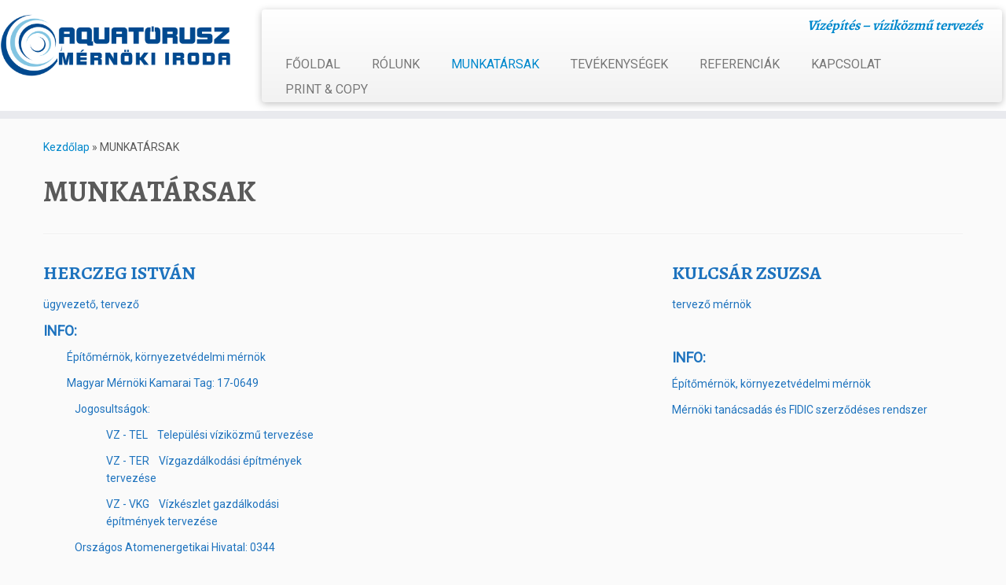

--- FILE ---
content_type: text/html; charset=UTF-8
request_url: https://www.aquatorusz.hu/munkatarsak/
body_size: 37451
content:
<!DOCTYPE html>
<!--[if IE 7]>
<html class="ie ie7 no-js" lang="hu">
<![endif]-->
<!--[if IE 8]>
<html class="ie ie8 no-js" lang="hu">
<![endif]-->
<!--[if !(IE 7) | !(IE 8)  ]><!-->
<html class="no-js" lang="hu">
<!--<![endif]-->
	<head>
		<meta charset="UTF-8" />
		<meta http-equiv="X-UA-Compatible" content="IE=EDGE" />
		<meta name="viewport" content="width=device-width, initial-scale=1.0" />
        <link rel="profile"  href="https://gmpg.org/xfn/11" />
		<link rel="pingback" href="https://www.aquatorusz.hu/xmlrpc.php" />
		<script>(function(html){html.className = html.className.replace(/\bno-js\b/,'js')})(document.documentElement);</script>
<meta name='robots' content='index, follow, max-image-preview:large, max-snippet:-1, max-video-preview:-1' />

	<!-- This site is optimized with the Yoast SEO plugin v21.3 - https://yoast.com/wordpress/plugins/seo/ -->
	<title>MUNKATÁRSAK - AQUATÓRUSZ MÉRNÖKI IRODA KFT.</title>
	<meta name="description" content="Herczeg István ügyvezető, Kovács József vezető tervező, Kulcsár Zsuzsa tervező" />
	<link rel="canonical" href="http://www.aquatorusz.hu/munkatarsak/" />
	<meta property="og:locale" content="hu_HU" />
	<meta property="og:type" content="article" />
	<meta property="og:title" content="MUNKATÁRSAK - AQUATÓRUSZ MÉRNÖKI IRODA KFT." />
	<meta property="og:description" content="Herczeg István ügyvezető, Kovács József vezető tervező, Kulcsár Zsuzsa tervező" />
	<meta property="og:url" content="http://www.aquatorusz.hu/munkatarsak/" />
	<meta property="og:site_name" content="AQUATÓRUSZ MÉRNÖKI IRODA KFT." />
	<meta property="article:modified_time" content="2022-05-26T15:11:26+00:00" />
	<meta name="twitter:card" content="summary_large_image" />
	<meta name="twitter:label1" content="Becsült olvasási idő" />
	<meta name="twitter:data1" content="1 perc" />
	<script type="application/ld+json" class="yoast-schema-graph">{"@context":"https://schema.org","@graph":[{"@type":"WebPage","@id":"http://www.aquatorusz.hu/munkatarsak/","url":"http://www.aquatorusz.hu/munkatarsak/","name":"MUNKATÁRSAK - AQUATÓRUSZ MÉRNÖKI IRODA KFT.","isPartOf":{"@id":"http://www.aquatorusz.hu/#website"},"datePublished":"2015-11-15T09:13:38+00:00","dateModified":"2022-05-26T15:11:26+00:00","description":"Herczeg István ügyvezető, Kovács József vezető tervező, Kulcsár Zsuzsa tervező","breadcrumb":{"@id":"http://www.aquatorusz.hu/munkatarsak/#breadcrumb"},"inLanguage":"hu","potentialAction":[{"@type":"ReadAction","target":["http://www.aquatorusz.hu/munkatarsak/"]}]},{"@type":"BreadcrumbList","@id":"http://www.aquatorusz.hu/munkatarsak/#breadcrumb","itemListElement":[{"@type":"ListItem","position":1,"name":"Home","item":"https://www.aquatorusz.hu/"},{"@type":"ListItem","position":2,"name":"MUNKATÁRSAK"}]},{"@type":"WebSite","@id":"http://www.aquatorusz.hu/#website","url":"http://www.aquatorusz.hu/","name":"AQUATÓRUSZ MÉRNÖKI IRODA KFT.","description":"Vízépítés - víziközmű tervezés","potentialAction":[{"@type":"SearchAction","target":{"@type":"EntryPoint","urlTemplate":"http://www.aquatorusz.hu/?s={search_term_string}"},"query-input":"required name=search_term_string"}],"inLanguage":"hu"}]}</script>
	<!-- / Yoast SEO plugin. -->


<link rel='dns-prefetch' href='//fonts.googleapis.com' />
<link rel="alternate" type="application/rss+xml" title="AQUATÓRUSZ MÉRNÖKI IRODA KFT. &raquo; hírcsatorna" href="https://www.aquatorusz.hu/feed/" />
<link rel="alternate" type="application/rss+xml" title="AQUATÓRUSZ MÉRNÖKI IRODA KFT. &raquo; hozzászólás hírcsatorna" href="https://www.aquatorusz.hu/comments/feed/" />
		<!-- This site uses the Google Analytics by MonsterInsights plugin v8.20.1 - Using Analytics tracking - https://www.monsterinsights.com/ -->
		<!-- Note: MonsterInsights is not currently configured on this site. The site owner needs to authenticate with Google Analytics in the MonsterInsights settings panel. -->
					<!-- No tracking code set -->
				<!-- / Google Analytics by MonsterInsights -->
		<script type="text/javascript">
window._wpemojiSettings = {"baseUrl":"https:\/\/s.w.org\/images\/core\/emoji\/14.0.0\/72x72\/","ext":".png","svgUrl":"https:\/\/s.w.org\/images\/core\/emoji\/14.0.0\/svg\/","svgExt":".svg","source":{"concatemoji":"https:\/\/www.aquatorusz.hu\/wp-includes\/js\/wp-emoji-release.min.js?ver=6.3.7"}};
/*! This file is auto-generated */
!function(i,n){var o,s,e;function c(e){try{var t={supportTests:e,timestamp:(new Date).valueOf()};sessionStorage.setItem(o,JSON.stringify(t))}catch(e){}}function p(e,t,n){e.clearRect(0,0,e.canvas.width,e.canvas.height),e.fillText(t,0,0);var t=new Uint32Array(e.getImageData(0,0,e.canvas.width,e.canvas.height).data),r=(e.clearRect(0,0,e.canvas.width,e.canvas.height),e.fillText(n,0,0),new Uint32Array(e.getImageData(0,0,e.canvas.width,e.canvas.height).data));return t.every(function(e,t){return e===r[t]})}function u(e,t,n){switch(t){case"flag":return n(e,"\ud83c\udff3\ufe0f\u200d\u26a7\ufe0f","\ud83c\udff3\ufe0f\u200b\u26a7\ufe0f")?!1:!n(e,"\ud83c\uddfa\ud83c\uddf3","\ud83c\uddfa\u200b\ud83c\uddf3")&&!n(e,"\ud83c\udff4\udb40\udc67\udb40\udc62\udb40\udc65\udb40\udc6e\udb40\udc67\udb40\udc7f","\ud83c\udff4\u200b\udb40\udc67\u200b\udb40\udc62\u200b\udb40\udc65\u200b\udb40\udc6e\u200b\udb40\udc67\u200b\udb40\udc7f");case"emoji":return!n(e,"\ud83e\udef1\ud83c\udffb\u200d\ud83e\udef2\ud83c\udfff","\ud83e\udef1\ud83c\udffb\u200b\ud83e\udef2\ud83c\udfff")}return!1}function f(e,t,n){var r="undefined"!=typeof WorkerGlobalScope&&self instanceof WorkerGlobalScope?new OffscreenCanvas(300,150):i.createElement("canvas"),a=r.getContext("2d",{willReadFrequently:!0}),o=(a.textBaseline="top",a.font="600 32px Arial",{});return e.forEach(function(e){o[e]=t(a,e,n)}),o}function t(e){var t=i.createElement("script");t.src=e,t.defer=!0,i.head.appendChild(t)}"undefined"!=typeof Promise&&(o="wpEmojiSettingsSupports",s=["flag","emoji"],n.supports={everything:!0,everythingExceptFlag:!0},e=new Promise(function(e){i.addEventListener("DOMContentLoaded",e,{once:!0})}),new Promise(function(t){var n=function(){try{var e=JSON.parse(sessionStorage.getItem(o));if("object"==typeof e&&"number"==typeof e.timestamp&&(new Date).valueOf()<e.timestamp+604800&&"object"==typeof e.supportTests)return e.supportTests}catch(e){}return null}();if(!n){if("undefined"!=typeof Worker&&"undefined"!=typeof OffscreenCanvas&&"undefined"!=typeof URL&&URL.createObjectURL&&"undefined"!=typeof Blob)try{var e="postMessage("+f.toString()+"("+[JSON.stringify(s),u.toString(),p.toString()].join(",")+"));",r=new Blob([e],{type:"text/javascript"}),a=new Worker(URL.createObjectURL(r),{name:"wpTestEmojiSupports"});return void(a.onmessage=function(e){c(n=e.data),a.terminate(),t(n)})}catch(e){}c(n=f(s,u,p))}t(n)}).then(function(e){for(var t in e)n.supports[t]=e[t],n.supports.everything=n.supports.everything&&n.supports[t],"flag"!==t&&(n.supports.everythingExceptFlag=n.supports.everythingExceptFlag&&n.supports[t]);n.supports.everythingExceptFlag=n.supports.everythingExceptFlag&&!n.supports.flag,n.DOMReady=!1,n.readyCallback=function(){n.DOMReady=!0}}).then(function(){return e}).then(function(){var e;n.supports.everything||(n.readyCallback(),(e=n.source||{}).concatemoji?t(e.concatemoji):e.wpemoji&&e.twemoji&&(t(e.twemoji),t(e.wpemoji)))}))}((window,document),window._wpemojiSettings);
</script>
<style type="text/css">
img.wp-smiley,
img.emoji {
	display: inline !important;
	border: none !important;
	box-shadow: none !important;
	height: 1em !important;
	width: 1em !important;
	margin: 0 0.07em !important;
	vertical-align: -0.1em !important;
	background: none !important;
	padding: 0 !important;
}
</style>
	<link rel='stylesheet' id='tc-gfonts-css' href='//fonts.googleapis.com/css?family=Alegreya:700%7CRoboto' type='text/css' media='all' />
<link rel='stylesheet' id='wp-block-library-css' href='https://www.aquatorusz.hu/wp-includes/css/dist/block-library/style.min.css?ver=6.3.7' type='text/css' media='all' />
<style id='classic-theme-styles-inline-css' type='text/css'>
/*! This file is auto-generated */
.wp-block-button__link{color:#fff;background-color:#32373c;border-radius:9999px;box-shadow:none;text-decoration:none;padding:calc(.667em + 2px) calc(1.333em + 2px);font-size:1.125em}.wp-block-file__button{background:#32373c;color:#fff;text-decoration:none}
</style>
<style id='global-styles-inline-css' type='text/css'>
body{--wp--preset--color--black: #000000;--wp--preset--color--cyan-bluish-gray: #abb8c3;--wp--preset--color--white: #ffffff;--wp--preset--color--pale-pink: #f78da7;--wp--preset--color--vivid-red: #cf2e2e;--wp--preset--color--luminous-vivid-orange: #ff6900;--wp--preset--color--luminous-vivid-amber: #fcb900;--wp--preset--color--light-green-cyan: #7bdcb5;--wp--preset--color--vivid-green-cyan: #00d084;--wp--preset--color--pale-cyan-blue: #8ed1fc;--wp--preset--color--vivid-cyan-blue: #0693e3;--wp--preset--color--vivid-purple: #9b51e0;--wp--preset--gradient--vivid-cyan-blue-to-vivid-purple: linear-gradient(135deg,rgba(6,147,227,1) 0%,rgb(155,81,224) 100%);--wp--preset--gradient--light-green-cyan-to-vivid-green-cyan: linear-gradient(135deg,rgb(122,220,180) 0%,rgb(0,208,130) 100%);--wp--preset--gradient--luminous-vivid-amber-to-luminous-vivid-orange: linear-gradient(135deg,rgba(252,185,0,1) 0%,rgba(255,105,0,1) 100%);--wp--preset--gradient--luminous-vivid-orange-to-vivid-red: linear-gradient(135deg,rgba(255,105,0,1) 0%,rgb(207,46,46) 100%);--wp--preset--gradient--very-light-gray-to-cyan-bluish-gray: linear-gradient(135deg,rgb(238,238,238) 0%,rgb(169,184,195) 100%);--wp--preset--gradient--cool-to-warm-spectrum: linear-gradient(135deg,rgb(74,234,220) 0%,rgb(151,120,209) 20%,rgb(207,42,186) 40%,rgb(238,44,130) 60%,rgb(251,105,98) 80%,rgb(254,248,76) 100%);--wp--preset--gradient--blush-light-purple: linear-gradient(135deg,rgb(255,206,236) 0%,rgb(152,150,240) 100%);--wp--preset--gradient--blush-bordeaux: linear-gradient(135deg,rgb(254,205,165) 0%,rgb(254,45,45) 50%,rgb(107,0,62) 100%);--wp--preset--gradient--luminous-dusk: linear-gradient(135deg,rgb(255,203,112) 0%,rgb(199,81,192) 50%,rgb(65,88,208) 100%);--wp--preset--gradient--pale-ocean: linear-gradient(135deg,rgb(255,245,203) 0%,rgb(182,227,212) 50%,rgb(51,167,181) 100%);--wp--preset--gradient--electric-grass: linear-gradient(135deg,rgb(202,248,128) 0%,rgb(113,206,126) 100%);--wp--preset--gradient--midnight: linear-gradient(135deg,rgb(2,3,129) 0%,rgb(40,116,252) 100%);--wp--preset--font-size--small: 13px;--wp--preset--font-size--medium: 20px;--wp--preset--font-size--large: 36px;--wp--preset--font-size--x-large: 42px;--wp--preset--spacing--20: 0.44rem;--wp--preset--spacing--30: 0.67rem;--wp--preset--spacing--40: 1rem;--wp--preset--spacing--50: 1.5rem;--wp--preset--spacing--60: 2.25rem;--wp--preset--spacing--70: 3.38rem;--wp--preset--spacing--80: 5.06rem;--wp--preset--shadow--natural: 6px 6px 9px rgba(0, 0, 0, 0.2);--wp--preset--shadow--deep: 12px 12px 50px rgba(0, 0, 0, 0.4);--wp--preset--shadow--sharp: 6px 6px 0px rgba(0, 0, 0, 0.2);--wp--preset--shadow--outlined: 6px 6px 0px -3px rgba(255, 255, 255, 1), 6px 6px rgba(0, 0, 0, 1);--wp--preset--shadow--crisp: 6px 6px 0px rgba(0, 0, 0, 1);}:where(.is-layout-flex){gap: 0.5em;}:where(.is-layout-grid){gap: 0.5em;}body .is-layout-flow > .alignleft{float: left;margin-inline-start: 0;margin-inline-end: 2em;}body .is-layout-flow > .alignright{float: right;margin-inline-start: 2em;margin-inline-end: 0;}body .is-layout-flow > .aligncenter{margin-left: auto !important;margin-right: auto !important;}body .is-layout-constrained > .alignleft{float: left;margin-inline-start: 0;margin-inline-end: 2em;}body .is-layout-constrained > .alignright{float: right;margin-inline-start: 2em;margin-inline-end: 0;}body .is-layout-constrained > .aligncenter{margin-left: auto !important;margin-right: auto !important;}body .is-layout-constrained > :where(:not(.alignleft):not(.alignright):not(.alignfull)){max-width: var(--wp--style--global--content-size);margin-left: auto !important;margin-right: auto !important;}body .is-layout-constrained > .alignwide{max-width: var(--wp--style--global--wide-size);}body .is-layout-flex{display: flex;}body .is-layout-flex{flex-wrap: wrap;align-items: center;}body .is-layout-flex > *{margin: 0;}body .is-layout-grid{display: grid;}body .is-layout-grid > *{margin: 0;}:where(.wp-block-columns.is-layout-flex){gap: 2em;}:where(.wp-block-columns.is-layout-grid){gap: 2em;}:where(.wp-block-post-template.is-layout-flex){gap: 1.25em;}:where(.wp-block-post-template.is-layout-grid){gap: 1.25em;}.has-black-color{color: var(--wp--preset--color--black) !important;}.has-cyan-bluish-gray-color{color: var(--wp--preset--color--cyan-bluish-gray) !important;}.has-white-color{color: var(--wp--preset--color--white) !important;}.has-pale-pink-color{color: var(--wp--preset--color--pale-pink) !important;}.has-vivid-red-color{color: var(--wp--preset--color--vivid-red) !important;}.has-luminous-vivid-orange-color{color: var(--wp--preset--color--luminous-vivid-orange) !important;}.has-luminous-vivid-amber-color{color: var(--wp--preset--color--luminous-vivid-amber) !important;}.has-light-green-cyan-color{color: var(--wp--preset--color--light-green-cyan) !important;}.has-vivid-green-cyan-color{color: var(--wp--preset--color--vivid-green-cyan) !important;}.has-pale-cyan-blue-color{color: var(--wp--preset--color--pale-cyan-blue) !important;}.has-vivid-cyan-blue-color{color: var(--wp--preset--color--vivid-cyan-blue) !important;}.has-vivid-purple-color{color: var(--wp--preset--color--vivid-purple) !important;}.has-black-background-color{background-color: var(--wp--preset--color--black) !important;}.has-cyan-bluish-gray-background-color{background-color: var(--wp--preset--color--cyan-bluish-gray) !important;}.has-white-background-color{background-color: var(--wp--preset--color--white) !important;}.has-pale-pink-background-color{background-color: var(--wp--preset--color--pale-pink) !important;}.has-vivid-red-background-color{background-color: var(--wp--preset--color--vivid-red) !important;}.has-luminous-vivid-orange-background-color{background-color: var(--wp--preset--color--luminous-vivid-orange) !important;}.has-luminous-vivid-amber-background-color{background-color: var(--wp--preset--color--luminous-vivid-amber) !important;}.has-light-green-cyan-background-color{background-color: var(--wp--preset--color--light-green-cyan) !important;}.has-vivid-green-cyan-background-color{background-color: var(--wp--preset--color--vivid-green-cyan) !important;}.has-pale-cyan-blue-background-color{background-color: var(--wp--preset--color--pale-cyan-blue) !important;}.has-vivid-cyan-blue-background-color{background-color: var(--wp--preset--color--vivid-cyan-blue) !important;}.has-vivid-purple-background-color{background-color: var(--wp--preset--color--vivid-purple) !important;}.has-black-border-color{border-color: var(--wp--preset--color--black) !important;}.has-cyan-bluish-gray-border-color{border-color: var(--wp--preset--color--cyan-bluish-gray) !important;}.has-white-border-color{border-color: var(--wp--preset--color--white) !important;}.has-pale-pink-border-color{border-color: var(--wp--preset--color--pale-pink) !important;}.has-vivid-red-border-color{border-color: var(--wp--preset--color--vivid-red) !important;}.has-luminous-vivid-orange-border-color{border-color: var(--wp--preset--color--luminous-vivid-orange) !important;}.has-luminous-vivid-amber-border-color{border-color: var(--wp--preset--color--luminous-vivid-amber) !important;}.has-light-green-cyan-border-color{border-color: var(--wp--preset--color--light-green-cyan) !important;}.has-vivid-green-cyan-border-color{border-color: var(--wp--preset--color--vivid-green-cyan) !important;}.has-pale-cyan-blue-border-color{border-color: var(--wp--preset--color--pale-cyan-blue) !important;}.has-vivid-cyan-blue-border-color{border-color: var(--wp--preset--color--vivid-cyan-blue) !important;}.has-vivid-purple-border-color{border-color: var(--wp--preset--color--vivid-purple) !important;}.has-vivid-cyan-blue-to-vivid-purple-gradient-background{background: var(--wp--preset--gradient--vivid-cyan-blue-to-vivid-purple) !important;}.has-light-green-cyan-to-vivid-green-cyan-gradient-background{background: var(--wp--preset--gradient--light-green-cyan-to-vivid-green-cyan) !important;}.has-luminous-vivid-amber-to-luminous-vivid-orange-gradient-background{background: var(--wp--preset--gradient--luminous-vivid-amber-to-luminous-vivid-orange) !important;}.has-luminous-vivid-orange-to-vivid-red-gradient-background{background: var(--wp--preset--gradient--luminous-vivid-orange-to-vivid-red) !important;}.has-very-light-gray-to-cyan-bluish-gray-gradient-background{background: var(--wp--preset--gradient--very-light-gray-to-cyan-bluish-gray) !important;}.has-cool-to-warm-spectrum-gradient-background{background: var(--wp--preset--gradient--cool-to-warm-spectrum) !important;}.has-blush-light-purple-gradient-background{background: var(--wp--preset--gradient--blush-light-purple) !important;}.has-blush-bordeaux-gradient-background{background: var(--wp--preset--gradient--blush-bordeaux) !important;}.has-luminous-dusk-gradient-background{background: var(--wp--preset--gradient--luminous-dusk) !important;}.has-pale-ocean-gradient-background{background: var(--wp--preset--gradient--pale-ocean) !important;}.has-electric-grass-gradient-background{background: var(--wp--preset--gradient--electric-grass) !important;}.has-midnight-gradient-background{background: var(--wp--preset--gradient--midnight) !important;}.has-small-font-size{font-size: var(--wp--preset--font-size--small) !important;}.has-medium-font-size{font-size: var(--wp--preset--font-size--medium) !important;}.has-large-font-size{font-size: var(--wp--preset--font-size--large) !important;}.has-x-large-font-size{font-size: var(--wp--preset--font-size--x-large) !important;}
.wp-block-navigation a:where(:not(.wp-element-button)){color: inherit;}
:where(.wp-block-post-template.is-layout-flex){gap: 1.25em;}:where(.wp-block-post-template.is-layout-grid){gap: 1.25em;}
:where(.wp-block-columns.is-layout-flex){gap: 2em;}:where(.wp-block-columns.is-layout-grid){gap: 2em;}
.wp-block-pullquote{font-size: 1.5em;line-height: 1.6;}
</style>
<link rel='stylesheet' id='contact-form-7-css' href='https://www.aquatorusz.hu/wp-content/plugins/contact-form-7/includes/css/styles.css?ver=5.8.1' type='text/css' media='all' />
<link rel='stylesheet' id='siteorigin-panels-front-css' href='https://www.aquatorusz.hu/wp-content/plugins/siteorigin-panels/css/front-flex.min.css?ver=2.26.1' type='text/css' media='all' />
<link rel='stylesheet' id='customizr-fa-css' href='https://www.aquatorusz.hu/wp-content/themes/customizr/assets/shared/fonts/fa/css/fontawesome-all.min.css?ver=4.4.21' type='text/css' media='all' />
<link rel='stylesheet' id='customizr-common-css' href='https://www.aquatorusz.hu/wp-content/themes/customizr/inc/assets/css/tc_common.min.css?ver=4.4.21' type='text/css' media='all' />
<link rel='stylesheet' id='customizr-skin-css' href='https://www.aquatorusz.hu/wp-content/themes/customizr/inc/assets/css/blue.min.css?ver=4.4.21' type='text/css' media='all' />
<style id='customizr-skin-inline-css' type='text/css'>

                  .site-title,.site-description,h1,h2,h3,.tc-dropcap {
                    font-family : 'Alegreya';
                    font-weight : 700;
                  }

                  body,.navbar .nav>li>a {
                    font-family : 'Roboto';
                    font-weight : inherit;
                  }
table { border-collapse: separate; }
                           body table { border-collapse: collapse; }
                          
.social-links .social-icon:before { content: none } 
header.tc-header {border-top: none;}

.sticky-enabled .tc-shrink-on .site-logo img {
    					height:30px!important;width:auto!important
    				}

    				.sticky-enabled .tc-shrink-on .brand .site-title {
    					font-size:0.6em;opacity:0.8;line-height:1.2em
    				}

#tc-push-footer { display: none; visibility: hidden; }
         .tc-sticky-footer #tc-push-footer.sticky-footer-enabled { display: block; }
        

</style>
<link rel='stylesheet' id='customizr-style-css' href='https://www.aquatorusz.hu/wp-content/themes/customizr/style.css?ver=4.4.21' type='text/css' media='all' />
<link rel='stylesheet' id='fancyboxcss-css' href='https://www.aquatorusz.hu/wp-content/themes/customizr/assets/front/js/libs/fancybox/jquery.fancybox-1.3.4.min.css?ver=6.3.7' type='text/css' media='all' />
<script type='text/javascript' id="nb-jquery" src='https://www.aquatorusz.hu/wp-includes/js/jquery/jquery.min.js?ver=3.7.0' id='jquery-core-js'></script>
<script type='text/javascript' src='https://www.aquatorusz.hu/wp-includes/js/jquery/jquery-migrate.min.js?ver=3.4.1' id='jquery-migrate-js'></script>
<script type='text/javascript' src='https://www.aquatorusz.hu/wp-content/themes/customizr/assets/front/js/libs/modernizr.min.js?ver=4.4.21' id='modernizr-js'></script>
<script type='text/javascript' src='https://www.aquatorusz.hu/wp-content/themes/customizr/assets/front/js/libs/fancybox/jquery.fancybox-1.3.4.min.js?ver=4.4.21' id='tc-fancybox-js'></script>
<script type='text/javascript' src='https://www.aquatorusz.hu/wp-includes/js/underscore.min.js?ver=1.13.4' id='underscore-js'></script>
<script type='text/javascript' id='tc-scripts-js-extra'>
/* <![CDATA[ */
var TCParams = {"_disabled":[],"FancyBoxState":"1","FancyBoxAutoscale":"1","SliderName":"","SliderDelay":"","SliderHover":"1","centerSliderImg":"1","SmoothScroll":{"Enabled":true,"Options":{"touchpadSupport":false}},"anchorSmoothScroll":"linear","anchorSmoothScrollExclude":{"simple":["[class*=edd]",".tc-carousel-control",".carousel-control","[data-toggle=\"modal\"]","[data-toggle=\"dropdown\"]","[data-toggle=\"tooltip\"]","[data-toggle=\"popover\"]","[data-toggle=\"collapse\"]","[data-toggle=\"tab\"]","[data-toggle=\"pill\"]","[class*=upme]","[class*=um-]"],"deep":{"classes":[],"ids":[]}},"ReorderBlocks":"1","centerAllImg":"1","HasComments":"","LeftSidebarClass":".span3.left.tc-sidebar","RightSidebarClass":".span3.right.tc-sidebar","LoadModernizr":"1","stickyCustomOffset":{"_initial":0,"_scrolling":0,"options":{"_static":true,"_element":""}},"stickyHeader":"1","dropdowntoViewport":"","timerOnScrollAllBrowsers":"1","extLinksStyle":"","extLinksTargetExt":"","extLinksSkipSelectors":{"classes":["btn","button"],"ids":[]},"dropcapEnabled":"","dropcapWhere":{"post":"","page":""},"dropcapMinWords":"50","dropcapSkipSelectors":{"tags":["IMG","IFRAME","H1","H2","H3","H4","H5","H6","BLOCKQUOTE","UL","OL"],"classes":["btn","tc-placeholder-wrap"],"id":[]},"imgSmartLoadEnabled":"","imgSmartLoadOpts":{"parentSelectors":[".article-container",".__before_main_wrapper",".widget-front"],"opts":{"excludeImg":[".tc-holder-img"]}},"imgSmartLoadsForSliders":"","goldenRatio":"1.618","gridGoldenRatioLimit":"350","isSecondMenuEnabled":"","secondMenuRespSet":"in-sn-before","isParallaxOn":"1","parallaxRatio":"0.55","pluginCompats":[],"adminAjaxUrl":"https:\/\/www.aquatorusz.hu\/wp-admin\/admin-ajax.php","ajaxUrl":"https:\/\/www.aquatorusz.hu\/?czrajax=1","frontNonce":{"id":"CZRFrontNonce","handle":"3f92623c3e"},"isDevMode":"","isModernStyle":"","i18n":{"Permanently dismiss":"Permanently dismiss"},"version":"4.4.21","frontNotifications":{"styleSwitcher":{"enabled":false,"content":"","dismissAction":"dismiss_style_switcher_note_front","ajaxUrl":"https:\/\/www.aquatorusz.hu\/wp-admin\/admin-ajax.php"}}};
/* ]]> */
</script>
<script type='text/javascript' src='https://www.aquatorusz.hu/wp-content/themes/customizr/inc/assets/js/tc-scripts.min.js?ver=4.4.21' id='tc-scripts-js'></script>
<link rel="https://api.w.org/" href="https://www.aquatorusz.hu/wp-json/" /><link rel="alternate" type="application/json" href="https://www.aquatorusz.hu/wp-json/wp/v2/pages/9" /><link rel="EditURI" type="application/rsd+xml" title="RSD" href="https://www.aquatorusz.hu/xmlrpc.php?rsd" />
<meta name="generator" content="WordPress 6.3.7" />
<link rel='shortlink' href='https://www.aquatorusz.hu/?p=9' />
<link rel="alternate" type="application/json+oembed" href="https://www.aquatorusz.hu/wp-json/oembed/1.0/embed?url=https%3A%2F%2Fwww.aquatorusz.hu%2Fmunkatarsak%2F" />
<link rel="alternate" type="text/xml+oembed" href="https://www.aquatorusz.hu/wp-json/oembed/1.0/embed?url=https%3A%2F%2Fwww.aquatorusz.hu%2Fmunkatarsak%2F&#038;format=xml" />
<style type="text/css">.recentcomments a{display:inline !important;padding:0 !important;margin:0 !important;}</style>                <style type="text/css" media="all"
                       id="siteorigin-panels-layouts-head">/* Layout 9 */ #pgc-9-0-0 , #pgc-9-0-1 , #pgc-9-0-2 , #pgc-9-1-0 , #pgc-9-1-1 , #pgc-9-1-2 { width:33.3333%;width:calc(33.3333% - ( 0.66666666666667 * 30px ) ) } #pg-9-0 , #pl-9 .so-panel { margin-bottom:30px } #pl-9 .so-panel:last-of-type { margin-bottom:0px } #panel-9-0-0-0> .panel-widget-style , #panel-9-0-2-0> .panel-widget-style , #panel-9-1-0-0> .panel-widget-style , #panel-9-1-2-0> .panel-widget-style { color:#1e73be } @media (max-width:780px){ #pg-9-0.panel-no-style, #pg-9-0.panel-has-style > .panel-row-style, #pg-9-0 , #pg-9-1.panel-no-style, #pg-9-1.panel-has-style > .panel-row-style, #pg-9-1 { -webkit-flex-direction:column;-ms-flex-direction:column;flex-direction:column } #pg-9-0 > .panel-grid-cell , #pg-9-0 > .panel-row-style > .panel-grid-cell , #pg-9-1 > .panel-grid-cell , #pg-9-1 > .panel-row-style > .panel-grid-cell { width:100%;margin-right:0 } #pgc-9-0-0 , #pgc-9-0-1 , #pgc-9-1-0 , #pgc-9-1-1 { margin-bottom:30px } #pl-9 .panel-grid-cell { padding:0 } #pl-9 .panel-grid .panel-grid-cell-empty { display:none } #pl-9 .panel-grid .panel-grid-cell-mobile-last { margin-bottom:0px }  } </style><link rel="icon" href="https://www.aquatorusz.hu/wp-content/uploads/2016/09/cropped-logo-32x32.jpg" sizes="32x32" />
<link rel="icon" href="https://www.aquatorusz.hu/wp-content/uploads/2016/09/cropped-logo-192x192.jpg" sizes="192x192" />
<link rel="apple-touch-icon" href="https://www.aquatorusz.hu/wp-content/uploads/2016/09/cropped-logo-180x180.jpg" />
<meta name="msapplication-TileImage" content="https://www.aquatorusz.hu/wp-content/uploads/2016/09/cropped-logo-270x270.jpg" />
	</head>
	
	<body class="nb-3-3-4 nimble-no-local-data-skp__post_page_9 nimble-no-group-site-tmpl-skp__all_page page-template-default page page-id-9 wp-embed-responsive sek-hide-rc-badge siteorigin-panels siteorigin-panels-before-js tc-fade-hover-links tc-no-sidebar tc-center-images skin-blue customizr-4-4-21 tc-sticky-header sticky-disabled tc-transparent-on-scroll tc-regular-menu tc-sticky-footer" >
            <a class="screen-reader-text skip-link" href="#content">Skip to content</a>
        
    <div id="tc-page-wrap" class="">

  		
  	   	<header class="tc-header clearfix row-fluid tc-tagline-off tc-title-logo-on  tc-shrink-on tc-menu-on logo-left tc-second-menu-in-sn-before-when-mobile">
  			
        <div class="brand span3 pull-left">
        <a class="site-logo" href="https://www.aquatorusz.hu/" aria-label="AQUATÓRUSZ MÉRNÖKI IRODA KFT. | Vízépítés &#8211; víziközmű tervezés"><img src="https://www.aquatorusz.hu/wp-content/uploads/2016/09/cropped-AQUATORUSZ-logo-RGB-atlatszohatter-1.png" alt="Ugrás a kezdőlapra" width="1832" height="591"   class=" attachment-223"/></a>        </div> <!-- brand span3 -->

        <div class="container outside"><h2 class="site-description">Vízépítés &#8211; víziközmű tervezés</h2></div>      	<div class="navbar-wrapper clearfix span9 tc-submenu-fade tc-submenu-move tc-open-on-hover pull-menu-right">
        	<div class="navbar resp">
          		<div class="navbar-inner" role="navigation">
            		<div class="row-fluid">
              		<h2 class="span7 inside site-description">Vízépítés &#8211; víziközmű tervezés</h2><div class="nav-collapse collapse tc-hover-menu-wrapper"><div class="menu-fejlec-menu-container"><ul id="menu-fejlec-menu-2" class="nav tc-hover-menu"><li class="menu-item menu-item-type-post_type menu-item-object-page menu-item-home menu-item-17"><a href="https://www.aquatorusz.hu/">FŐOLDAL</a></li>
<li class="menu-item menu-item-type-post_type menu-item-object-page menu-item-21"><a href="https://www.aquatorusz.hu/rolunk/">RÓLUNK</a></li>
<li class="menu-item menu-item-type-post_type menu-item-object-page current-menu-item page_item page-item-9 current_page_item menu-item-19"><a href="https://www.aquatorusz.hu/munkatarsak/" aria-current="page">MUNKATÁRSAK</a></li>
<li class="menu-item menu-item-type-post_type menu-item-object-page menu-item-22"><a href="https://www.aquatorusz.hu/tevekenysegek/">TEVÉKENYSÉGEK</a></li>
<li class="menu-item menu-item-type-post_type menu-item-object-page menu-item-20"><a href="https://www.aquatorusz.hu/referenciak/">REFERENCIÁK</a></li>
<li class="menu-item menu-item-type-post_type menu-item-object-page menu-item-18"><a href="https://www.aquatorusz.hu/kapcsolat/">KAPCSOLAT</a></li>
<li class="menu-item menu-item-type-post_type menu-item-object-page menu-item-257"><a href="https://www.aquatorusz.hu/tervrajznyomtatas/">PRINT &#038; COPY</a></li>
</ul></div></div><div class="btn-toggle-nav pull-right"><button type="button" class="btn menu-btn" data-toggle="collapse" data-target=".nav-collapse" title="Open the menu" aria-label="Open the menu"><span class="icon-bar"></span><span class="icon-bar"></span><span class="icon-bar"></span> </button></div>          			</div><!-- /.row-fluid -->
          		</div><!-- /.navbar-inner -->
        	</div><!-- /.navbar resp -->
      	</div><!-- /.navbar-wrapper -->
    	  		</header>
  		<div id="tc-reset-margin-top" class="container-fluid" style="margin-top:103px"></div><div id="main-wrapper" class="container">

    <div class="tc-hot-crumble container" role="navigation"><div class="row"><div class="span12"><div class="breadcrumb-trail breadcrumbs"><span class="trail-begin"><a href="https://www.aquatorusz.hu" title="AQUATÓRUSZ MÉRNÖKI IRODA KFT." rel="home" class="trail-begin">Kezdőlap</a></span> <span class="sep">&raquo;</span> <span class="trail-end">MUNKATÁRSAK</span></div></div></div></div>
    <div class="container" role="main">
        <div class="row column-content-wrapper">

            
                <div id="content" class="span12 article-container tc-gallery-style">

                    
                        
                                                                                    
                                                                    <article id="page-9" class="row-fluid post-9 page type-page status-publish czr-hentry">
                                                <header class="entry-header">
          <h1 class="entry-title ">MUNKATÁRSAK</h1><hr class="featurette-divider __before_content">        </header>
        
        <div class="entry-content">
          <div id="pl-9"  class="panel-layout" ><div id="pg-9-0"  class="panel-grid panel-no-style" ><div id="pgc-9-0-0"  class="panel-grid-cell" ><div id="panel-9-0-0-0" class="so-panel widget widget_sow-editor panel-first-child panel-last-child" data-index="0" ><div class="panel-widget-style panel-widget-style-for-9-0-0-0" ><div
			
			class="so-widget-sow-editor so-widget-sow-editor-base"
			
		><h3 class="widget-title">HERCZEG ISTVÁN</h3><div class="siteorigin-widget-tinymce textwidget">
	<p>ügyvezető, tervező</p>
<h4>INFO:</h4>
<p style="padding-left: 30px;">Építőmérnök, környezetvédelmi mérnök</p>
<p style="padding-left: 30px;">Magyar Mérnöki Kamarai Tag: 17-0649</p>
<p style="padding-left: 40px;">Jogosultságok:</p>
<p style="padding-left: 80px;">VZ - TEL    Települési víziközmű tervezése</p>
<p style="padding-left: 80px;">VZ - TER    Vízgazdálkodási építmények tervezése</p>
<p style="padding-left: 80px;">VZ - VKG    Vízkészlet gazdálkodási építmények tervezése</p>
<p style="padding-left: 40px;">Országos Atomenergetikai Hivatal: 0344</p>
<p style="padding-left: 40px;">Nukleáris létesítményekben végzett tervezési tevékenység (OAH jogosultság)</p>
<p style="padding-left: 80px;">AT-ÉT-V     Építészeti műszaki tervezés, vízgazdálkodási építmények tervezése</p>
</div></div></div></div></div><div id="pgc-9-0-1"  class="panel-grid-cell panel-grid-cell-empty" ></div><div id="pgc-9-0-2"  class="panel-grid-cell" ><div id="panel-9-0-2-0" class="so-panel widget widget_sow-editor panel-first-child panel-last-child" data-index="1" ><div class="panel-widget-style panel-widget-style-for-9-0-2-0" ><div
			
			class="so-widget-sow-editor so-widget-sow-editor-base"
			
		><h3 class="widget-title">KULCSÁR ZSUZSA</h3><div class="siteorigin-widget-tinymce textwidget">
	<p>tervező mérnök</p>
<h4> </h4>
<h4>INFO:</h4>
<p>Építőmérnök, környezetvédelmi mérnök</p>
<p>Mérnöki tanácsadás és FIDIC szerződéses rendszer</p>
</div></div></div></div></div></div><div id="pg-9-1"  class="panel-grid panel-no-style" ><div id="pgc-9-1-0"  class="panel-grid-cell" ><div id="panel-9-1-0-0" class="so-panel widget widget_sow-editor panel-first-child panel-last-child" data-index="2" ><div class="panel-widget-style panel-widget-style-for-9-1-0-0" ><div
			
			class="so-widget-sow-editor so-widget-sow-editor-base"
			
		><div class="siteorigin-widget-tinymce textwidget">
	<h4>ELÉRHETŐSÉG:</h4>
<p style="padding-left: 30px;">Telefon: +36/20 944-0720</p>
<p style="padding-left: 30px;">Email: herczeg@aquatorusz.hu</p>
</div></div></div></div></div><div id="pgc-9-1-1"  class="panel-grid-cell panel-grid-cell-empty" ></div><div id="pgc-9-1-2"  class="panel-grid-cell" ><div id="panel-9-1-2-0" class="so-panel widget widget_sow-editor panel-first-child panel-last-child" data-index="3" ><div class="panel-widget-style panel-widget-style-for-9-1-2-0" ><div
			
			class="so-widget-sow-editor so-widget-sow-editor-base"
			
		><div class="siteorigin-widget-tinymce textwidget">
	<h4>ELÉRHETŐSÉG:</h4>
<p style="padding-left: 30px;">Telefon: +36/30 544-1408</p>
<p style="padding-left: 30px;">Email: kulcsar@aquatorusz.hu</p>
</div></div></div></div></div></div></div>        </div>

                                            </article>
                                
                            
                        
                    
                                   <hr class="featurette-divider tc-mobile-separator">
                </div><!--.article-container -->

           
        </div><!--.row -->
    </div><!-- .container role: main -->

    <div id="tc-push-footer"></div>
</div><!-- //#main-wrapper -->

  		<!-- FOOTER -->
  		<footer id="footer" class="">
  		 		    				 <div class="colophon">
			 	<div class="container">
			 		<div class="row-fluid">
					    <div class="span3 social-block pull-left"><span class="social-links"></span></div><div class="span6 credits"><p>&middot; <span class="tc-copyright-text">&copy; 2026</span> <a href="https://www.aquatorusz.hu" title="AQUATÓRUSZ MÉRNÖKI IRODA KFT." rel="bookmark">AQUATÓRUSZ MÉRNÖKI IRODA KFT.</a> &middot; <span class="tc-wp-powered-text">Powered by</span> <a class="icon-wordpress" target="_blank" rel="noopener noreferrer" href="https://wordpress.org" title="Powered by WordPress"></a> &middot; <span class="tc-credits-text">Designed with the <a class="czr-designer-link" href="https://presscustomizr.com/customizr" title="Customizr theme">Customizr theme</a> </span> &middot;</p></div>	      			</div><!-- .row-fluid -->
	      		</div><!-- .container -->
	      	</div><!-- .colophon -->
	    	  		</footer>
    </div><!-- //#tc-page-wrapper -->
		<script type='text/javascript' src='https://www.aquatorusz.hu/wp-content/plugins/contact-form-7/includes/swv/js/index.js?ver=5.8.1' id='swv-js'></script>
<script type='text/javascript' id='contact-form-7-js-extra'>
/* <![CDATA[ */
var wpcf7 = {"api":{"root":"https:\/\/www.aquatorusz.hu\/wp-json\/","namespace":"contact-form-7\/v1"}};
/* ]]> */
</script>
<script type='text/javascript' src='https://www.aquatorusz.hu/wp-content/plugins/contact-form-7/includes/js/index.js?ver=5.8.1' id='contact-form-7-js'></script>
<script type='text/javascript' src='https://www.aquatorusz.hu/wp-content/plugins/gallery-by-supsystic/src/GridGallery/Colorbox/jquery-colorbox/jquery.colorbox.js?ver=1.15.14' id='jquery.colorbox.js-js'></script>
<script type='text/javascript' src='https://www.aquatorusz.hu/wp-content/plugins/gallery-by-supsystic/src/GridGallery/Colorbox/jquery-colorbox/i18n/jquery.colorbox-hu.js?ver=1.15.14' id='jquery.colorbox-hu.js-js'></script>
<script type='text/javascript' src='https://www.aquatorusz.hu/wp-includes/js/comment-reply.min.js?ver=6.3.7' id='comment-reply-js'></script>
<script type='text/javascript' src='https://www.aquatorusz.hu/wp-includes/js/jquery/ui/core.min.js?ver=1.13.2' id='jquery-ui-core-js'></script>
<script type='text/javascript' src='https://www.aquatorusz.hu/wp-content/themes/customizr/assets/front/js/libs/retina.min.js?ver=4.4.21' id='retinajs-js'></script>
<script type="text/javascript">document.body.className = document.body.className.replace("siteorigin-panels-before-js","");</script><div id="tc-footer-btt-wrapper" class="tc-btt-wrapper right"><i class="btt-arrow"></i></div>	</body>
	</html>